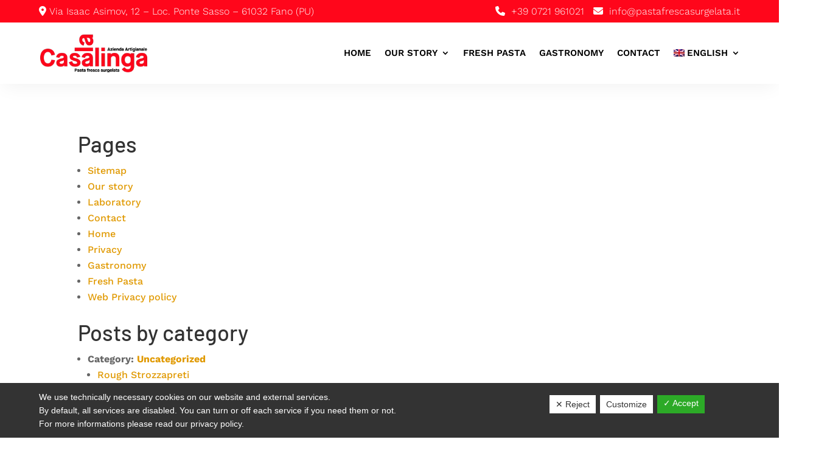

--- FILE ---
content_type: text/html; charset=utf-8
request_url: https://www.google.com/recaptcha/api2/anchor?ar=1&k=6LeYpg0pAAAAAMXb3S9m0WKgc4OESEy_8xlAWtQl&co=aHR0cHM6Ly93d3cucGFzdGFmcmVzY2FzdXJnZWxhdGEuaXQ6NDQz&hl=en&v=N67nZn4AqZkNcbeMu4prBgzg&size=invisible&anchor-ms=20000&execute-ms=30000&cb=jqg46azafjxe
body_size: 48987
content:
<!DOCTYPE HTML><html dir="ltr" lang="en"><head><meta http-equiv="Content-Type" content="text/html; charset=UTF-8">
<meta http-equiv="X-UA-Compatible" content="IE=edge">
<title>reCAPTCHA</title>
<style type="text/css">
/* cyrillic-ext */
@font-face {
  font-family: 'Roboto';
  font-style: normal;
  font-weight: 400;
  font-stretch: 100%;
  src: url(//fonts.gstatic.com/s/roboto/v48/KFO7CnqEu92Fr1ME7kSn66aGLdTylUAMa3GUBHMdazTgWw.woff2) format('woff2');
  unicode-range: U+0460-052F, U+1C80-1C8A, U+20B4, U+2DE0-2DFF, U+A640-A69F, U+FE2E-FE2F;
}
/* cyrillic */
@font-face {
  font-family: 'Roboto';
  font-style: normal;
  font-weight: 400;
  font-stretch: 100%;
  src: url(//fonts.gstatic.com/s/roboto/v48/KFO7CnqEu92Fr1ME7kSn66aGLdTylUAMa3iUBHMdazTgWw.woff2) format('woff2');
  unicode-range: U+0301, U+0400-045F, U+0490-0491, U+04B0-04B1, U+2116;
}
/* greek-ext */
@font-face {
  font-family: 'Roboto';
  font-style: normal;
  font-weight: 400;
  font-stretch: 100%;
  src: url(//fonts.gstatic.com/s/roboto/v48/KFO7CnqEu92Fr1ME7kSn66aGLdTylUAMa3CUBHMdazTgWw.woff2) format('woff2');
  unicode-range: U+1F00-1FFF;
}
/* greek */
@font-face {
  font-family: 'Roboto';
  font-style: normal;
  font-weight: 400;
  font-stretch: 100%;
  src: url(//fonts.gstatic.com/s/roboto/v48/KFO7CnqEu92Fr1ME7kSn66aGLdTylUAMa3-UBHMdazTgWw.woff2) format('woff2');
  unicode-range: U+0370-0377, U+037A-037F, U+0384-038A, U+038C, U+038E-03A1, U+03A3-03FF;
}
/* math */
@font-face {
  font-family: 'Roboto';
  font-style: normal;
  font-weight: 400;
  font-stretch: 100%;
  src: url(//fonts.gstatic.com/s/roboto/v48/KFO7CnqEu92Fr1ME7kSn66aGLdTylUAMawCUBHMdazTgWw.woff2) format('woff2');
  unicode-range: U+0302-0303, U+0305, U+0307-0308, U+0310, U+0312, U+0315, U+031A, U+0326-0327, U+032C, U+032F-0330, U+0332-0333, U+0338, U+033A, U+0346, U+034D, U+0391-03A1, U+03A3-03A9, U+03B1-03C9, U+03D1, U+03D5-03D6, U+03F0-03F1, U+03F4-03F5, U+2016-2017, U+2034-2038, U+203C, U+2040, U+2043, U+2047, U+2050, U+2057, U+205F, U+2070-2071, U+2074-208E, U+2090-209C, U+20D0-20DC, U+20E1, U+20E5-20EF, U+2100-2112, U+2114-2115, U+2117-2121, U+2123-214F, U+2190, U+2192, U+2194-21AE, U+21B0-21E5, U+21F1-21F2, U+21F4-2211, U+2213-2214, U+2216-22FF, U+2308-230B, U+2310, U+2319, U+231C-2321, U+2336-237A, U+237C, U+2395, U+239B-23B7, U+23D0, U+23DC-23E1, U+2474-2475, U+25AF, U+25B3, U+25B7, U+25BD, U+25C1, U+25CA, U+25CC, U+25FB, U+266D-266F, U+27C0-27FF, U+2900-2AFF, U+2B0E-2B11, U+2B30-2B4C, U+2BFE, U+3030, U+FF5B, U+FF5D, U+1D400-1D7FF, U+1EE00-1EEFF;
}
/* symbols */
@font-face {
  font-family: 'Roboto';
  font-style: normal;
  font-weight: 400;
  font-stretch: 100%;
  src: url(//fonts.gstatic.com/s/roboto/v48/KFO7CnqEu92Fr1ME7kSn66aGLdTylUAMaxKUBHMdazTgWw.woff2) format('woff2');
  unicode-range: U+0001-000C, U+000E-001F, U+007F-009F, U+20DD-20E0, U+20E2-20E4, U+2150-218F, U+2190, U+2192, U+2194-2199, U+21AF, U+21E6-21F0, U+21F3, U+2218-2219, U+2299, U+22C4-22C6, U+2300-243F, U+2440-244A, U+2460-24FF, U+25A0-27BF, U+2800-28FF, U+2921-2922, U+2981, U+29BF, U+29EB, U+2B00-2BFF, U+4DC0-4DFF, U+FFF9-FFFB, U+10140-1018E, U+10190-1019C, U+101A0, U+101D0-101FD, U+102E0-102FB, U+10E60-10E7E, U+1D2C0-1D2D3, U+1D2E0-1D37F, U+1F000-1F0FF, U+1F100-1F1AD, U+1F1E6-1F1FF, U+1F30D-1F30F, U+1F315, U+1F31C, U+1F31E, U+1F320-1F32C, U+1F336, U+1F378, U+1F37D, U+1F382, U+1F393-1F39F, U+1F3A7-1F3A8, U+1F3AC-1F3AF, U+1F3C2, U+1F3C4-1F3C6, U+1F3CA-1F3CE, U+1F3D4-1F3E0, U+1F3ED, U+1F3F1-1F3F3, U+1F3F5-1F3F7, U+1F408, U+1F415, U+1F41F, U+1F426, U+1F43F, U+1F441-1F442, U+1F444, U+1F446-1F449, U+1F44C-1F44E, U+1F453, U+1F46A, U+1F47D, U+1F4A3, U+1F4B0, U+1F4B3, U+1F4B9, U+1F4BB, U+1F4BF, U+1F4C8-1F4CB, U+1F4D6, U+1F4DA, U+1F4DF, U+1F4E3-1F4E6, U+1F4EA-1F4ED, U+1F4F7, U+1F4F9-1F4FB, U+1F4FD-1F4FE, U+1F503, U+1F507-1F50B, U+1F50D, U+1F512-1F513, U+1F53E-1F54A, U+1F54F-1F5FA, U+1F610, U+1F650-1F67F, U+1F687, U+1F68D, U+1F691, U+1F694, U+1F698, U+1F6AD, U+1F6B2, U+1F6B9-1F6BA, U+1F6BC, U+1F6C6-1F6CF, U+1F6D3-1F6D7, U+1F6E0-1F6EA, U+1F6F0-1F6F3, U+1F6F7-1F6FC, U+1F700-1F7FF, U+1F800-1F80B, U+1F810-1F847, U+1F850-1F859, U+1F860-1F887, U+1F890-1F8AD, U+1F8B0-1F8BB, U+1F8C0-1F8C1, U+1F900-1F90B, U+1F93B, U+1F946, U+1F984, U+1F996, U+1F9E9, U+1FA00-1FA6F, U+1FA70-1FA7C, U+1FA80-1FA89, U+1FA8F-1FAC6, U+1FACE-1FADC, U+1FADF-1FAE9, U+1FAF0-1FAF8, U+1FB00-1FBFF;
}
/* vietnamese */
@font-face {
  font-family: 'Roboto';
  font-style: normal;
  font-weight: 400;
  font-stretch: 100%;
  src: url(//fonts.gstatic.com/s/roboto/v48/KFO7CnqEu92Fr1ME7kSn66aGLdTylUAMa3OUBHMdazTgWw.woff2) format('woff2');
  unicode-range: U+0102-0103, U+0110-0111, U+0128-0129, U+0168-0169, U+01A0-01A1, U+01AF-01B0, U+0300-0301, U+0303-0304, U+0308-0309, U+0323, U+0329, U+1EA0-1EF9, U+20AB;
}
/* latin-ext */
@font-face {
  font-family: 'Roboto';
  font-style: normal;
  font-weight: 400;
  font-stretch: 100%;
  src: url(//fonts.gstatic.com/s/roboto/v48/KFO7CnqEu92Fr1ME7kSn66aGLdTylUAMa3KUBHMdazTgWw.woff2) format('woff2');
  unicode-range: U+0100-02BA, U+02BD-02C5, U+02C7-02CC, U+02CE-02D7, U+02DD-02FF, U+0304, U+0308, U+0329, U+1D00-1DBF, U+1E00-1E9F, U+1EF2-1EFF, U+2020, U+20A0-20AB, U+20AD-20C0, U+2113, U+2C60-2C7F, U+A720-A7FF;
}
/* latin */
@font-face {
  font-family: 'Roboto';
  font-style: normal;
  font-weight: 400;
  font-stretch: 100%;
  src: url(//fonts.gstatic.com/s/roboto/v48/KFO7CnqEu92Fr1ME7kSn66aGLdTylUAMa3yUBHMdazQ.woff2) format('woff2');
  unicode-range: U+0000-00FF, U+0131, U+0152-0153, U+02BB-02BC, U+02C6, U+02DA, U+02DC, U+0304, U+0308, U+0329, U+2000-206F, U+20AC, U+2122, U+2191, U+2193, U+2212, U+2215, U+FEFF, U+FFFD;
}
/* cyrillic-ext */
@font-face {
  font-family: 'Roboto';
  font-style: normal;
  font-weight: 500;
  font-stretch: 100%;
  src: url(//fonts.gstatic.com/s/roboto/v48/KFO7CnqEu92Fr1ME7kSn66aGLdTylUAMa3GUBHMdazTgWw.woff2) format('woff2');
  unicode-range: U+0460-052F, U+1C80-1C8A, U+20B4, U+2DE0-2DFF, U+A640-A69F, U+FE2E-FE2F;
}
/* cyrillic */
@font-face {
  font-family: 'Roboto';
  font-style: normal;
  font-weight: 500;
  font-stretch: 100%;
  src: url(//fonts.gstatic.com/s/roboto/v48/KFO7CnqEu92Fr1ME7kSn66aGLdTylUAMa3iUBHMdazTgWw.woff2) format('woff2');
  unicode-range: U+0301, U+0400-045F, U+0490-0491, U+04B0-04B1, U+2116;
}
/* greek-ext */
@font-face {
  font-family: 'Roboto';
  font-style: normal;
  font-weight: 500;
  font-stretch: 100%;
  src: url(//fonts.gstatic.com/s/roboto/v48/KFO7CnqEu92Fr1ME7kSn66aGLdTylUAMa3CUBHMdazTgWw.woff2) format('woff2');
  unicode-range: U+1F00-1FFF;
}
/* greek */
@font-face {
  font-family: 'Roboto';
  font-style: normal;
  font-weight: 500;
  font-stretch: 100%;
  src: url(//fonts.gstatic.com/s/roboto/v48/KFO7CnqEu92Fr1ME7kSn66aGLdTylUAMa3-UBHMdazTgWw.woff2) format('woff2');
  unicode-range: U+0370-0377, U+037A-037F, U+0384-038A, U+038C, U+038E-03A1, U+03A3-03FF;
}
/* math */
@font-face {
  font-family: 'Roboto';
  font-style: normal;
  font-weight: 500;
  font-stretch: 100%;
  src: url(//fonts.gstatic.com/s/roboto/v48/KFO7CnqEu92Fr1ME7kSn66aGLdTylUAMawCUBHMdazTgWw.woff2) format('woff2');
  unicode-range: U+0302-0303, U+0305, U+0307-0308, U+0310, U+0312, U+0315, U+031A, U+0326-0327, U+032C, U+032F-0330, U+0332-0333, U+0338, U+033A, U+0346, U+034D, U+0391-03A1, U+03A3-03A9, U+03B1-03C9, U+03D1, U+03D5-03D6, U+03F0-03F1, U+03F4-03F5, U+2016-2017, U+2034-2038, U+203C, U+2040, U+2043, U+2047, U+2050, U+2057, U+205F, U+2070-2071, U+2074-208E, U+2090-209C, U+20D0-20DC, U+20E1, U+20E5-20EF, U+2100-2112, U+2114-2115, U+2117-2121, U+2123-214F, U+2190, U+2192, U+2194-21AE, U+21B0-21E5, U+21F1-21F2, U+21F4-2211, U+2213-2214, U+2216-22FF, U+2308-230B, U+2310, U+2319, U+231C-2321, U+2336-237A, U+237C, U+2395, U+239B-23B7, U+23D0, U+23DC-23E1, U+2474-2475, U+25AF, U+25B3, U+25B7, U+25BD, U+25C1, U+25CA, U+25CC, U+25FB, U+266D-266F, U+27C0-27FF, U+2900-2AFF, U+2B0E-2B11, U+2B30-2B4C, U+2BFE, U+3030, U+FF5B, U+FF5D, U+1D400-1D7FF, U+1EE00-1EEFF;
}
/* symbols */
@font-face {
  font-family: 'Roboto';
  font-style: normal;
  font-weight: 500;
  font-stretch: 100%;
  src: url(//fonts.gstatic.com/s/roboto/v48/KFO7CnqEu92Fr1ME7kSn66aGLdTylUAMaxKUBHMdazTgWw.woff2) format('woff2');
  unicode-range: U+0001-000C, U+000E-001F, U+007F-009F, U+20DD-20E0, U+20E2-20E4, U+2150-218F, U+2190, U+2192, U+2194-2199, U+21AF, U+21E6-21F0, U+21F3, U+2218-2219, U+2299, U+22C4-22C6, U+2300-243F, U+2440-244A, U+2460-24FF, U+25A0-27BF, U+2800-28FF, U+2921-2922, U+2981, U+29BF, U+29EB, U+2B00-2BFF, U+4DC0-4DFF, U+FFF9-FFFB, U+10140-1018E, U+10190-1019C, U+101A0, U+101D0-101FD, U+102E0-102FB, U+10E60-10E7E, U+1D2C0-1D2D3, U+1D2E0-1D37F, U+1F000-1F0FF, U+1F100-1F1AD, U+1F1E6-1F1FF, U+1F30D-1F30F, U+1F315, U+1F31C, U+1F31E, U+1F320-1F32C, U+1F336, U+1F378, U+1F37D, U+1F382, U+1F393-1F39F, U+1F3A7-1F3A8, U+1F3AC-1F3AF, U+1F3C2, U+1F3C4-1F3C6, U+1F3CA-1F3CE, U+1F3D4-1F3E0, U+1F3ED, U+1F3F1-1F3F3, U+1F3F5-1F3F7, U+1F408, U+1F415, U+1F41F, U+1F426, U+1F43F, U+1F441-1F442, U+1F444, U+1F446-1F449, U+1F44C-1F44E, U+1F453, U+1F46A, U+1F47D, U+1F4A3, U+1F4B0, U+1F4B3, U+1F4B9, U+1F4BB, U+1F4BF, U+1F4C8-1F4CB, U+1F4D6, U+1F4DA, U+1F4DF, U+1F4E3-1F4E6, U+1F4EA-1F4ED, U+1F4F7, U+1F4F9-1F4FB, U+1F4FD-1F4FE, U+1F503, U+1F507-1F50B, U+1F50D, U+1F512-1F513, U+1F53E-1F54A, U+1F54F-1F5FA, U+1F610, U+1F650-1F67F, U+1F687, U+1F68D, U+1F691, U+1F694, U+1F698, U+1F6AD, U+1F6B2, U+1F6B9-1F6BA, U+1F6BC, U+1F6C6-1F6CF, U+1F6D3-1F6D7, U+1F6E0-1F6EA, U+1F6F0-1F6F3, U+1F6F7-1F6FC, U+1F700-1F7FF, U+1F800-1F80B, U+1F810-1F847, U+1F850-1F859, U+1F860-1F887, U+1F890-1F8AD, U+1F8B0-1F8BB, U+1F8C0-1F8C1, U+1F900-1F90B, U+1F93B, U+1F946, U+1F984, U+1F996, U+1F9E9, U+1FA00-1FA6F, U+1FA70-1FA7C, U+1FA80-1FA89, U+1FA8F-1FAC6, U+1FACE-1FADC, U+1FADF-1FAE9, U+1FAF0-1FAF8, U+1FB00-1FBFF;
}
/* vietnamese */
@font-face {
  font-family: 'Roboto';
  font-style: normal;
  font-weight: 500;
  font-stretch: 100%;
  src: url(//fonts.gstatic.com/s/roboto/v48/KFO7CnqEu92Fr1ME7kSn66aGLdTylUAMa3OUBHMdazTgWw.woff2) format('woff2');
  unicode-range: U+0102-0103, U+0110-0111, U+0128-0129, U+0168-0169, U+01A0-01A1, U+01AF-01B0, U+0300-0301, U+0303-0304, U+0308-0309, U+0323, U+0329, U+1EA0-1EF9, U+20AB;
}
/* latin-ext */
@font-face {
  font-family: 'Roboto';
  font-style: normal;
  font-weight: 500;
  font-stretch: 100%;
  src: url(//fonts.gstatic.com/s/roboto/v48/KFO7CnqEu92Fr1ME7kSn66aGLdTylUAMa3KUBHMdazTgWw.woff2) format('woff2');
  unicode-range: U+0100-02BA, U+02BD-02C5, U+02C7-02CC, U+02CE-02D7, U+02DD-02FF, U+0304, U+0308, U+0329, U+1D00-1DBF, U+1E00-1E9F, U+1EF2-1EFF, U+2020, U+20A0-20AB, U+20AD-20C0, U+2113, U+2C60-2C7F, U+A720-A7FF;
}
/* latin */
@font-face {
  font-family: 'Roboto';
  font-style: normal;
  font-weight: 500;
  font-stretch: 100%;
  src: url(//fonts.gstatic.com/s/roboto/v48/KFO7CnqEu92Fr1ME7kSn66aGLdTylUAMa3yUBHMdazQ.woff2) format('woff2');
  unicode-range: U+0000-00FF, U+0131, U+0152-0153, U+02BB-02BC, U+02C6, U+02DA, U+02DC, U+0304, U+0308, U+0329, U+2000-206F, U+20AC, U+2122, U+2191, U+2193, U+2212, U+2215, U+FEFF, U+FFFD;
}
/* cyrillic-ext */
@font-face {
  font-family: 'Roboto';
  font-style: normal;
  font-weight: 900;
  font-stretch: 100%;
  src: url(//fonts.gstatic.com/s/roboto/v48/KFO7CnqEu92Fr1ME7kSn66aGLdTylUAMa3GUBHMdazTgWw.woff2) format('woff2');
  unicode-range: U+0460-052F, U+1C80-1C8A, U+20B4, U+2DE0-2DFF, U+A640-A69F, U+FE2E-FE2F;
}
/* cyrillic */
@font-face {
  font-family: 'Roboto';
  font-style: normal;
  font-weight: 900;
  font-stretch: 100%;
  src: url(//fonts.gstatic.com/s/roboto/v48/KFO7CnqEu92Fr1ME7kSn66aGLdTylUAMa3iUBHMdazTgWw.woff2) format('woff2');
  unicode-range: U+0301, U+0400-045F, U+0490-0491, U+04B0-04B1, U+2116;
}
/* greek-ext */
@font-face {
  font-family: 'Roboto';
  font-style: normal;
  font-weight: 900;
  font-stretch: 100%;
  src: url(//fonts.gstatic.com/s/roboto/v48/KFO7CnqEu92Fr1ME7kSn66aGLdTylUAMa3CUBHMdazTgWw.woff2) format('woff2');
  unicode-range: U+1F00-1FFF;
}
/* greek */
@font-face {
  font-family: 'Roboto';
  font-style: normal;
  font-weight: 900;
  font-stretch: 100%;
  src: url(//fonts.gstatic.com/s/roboto/v48/KFO7CnqEu92Fr1ME7kSn66aGLdTylUAMa3-UBHMdazTgWw.woff2) format('woff2');
  unicode-range: U+0370-0377, U+037A-037F, U+0384-038A, U+038C, U+038E-03A1, U+03A3-03FF;
}
/* math */
@font-face {
  font-family: 'Roboto';
  font-style: normal;
  font-weight: 900;
  font-stretch: 100%;
  src: url(//fonts.gstatic.com/s/roboto/v48/KFO7CnqEu92Fr1ME7kSn66aGLdTylUAMawCUBHMdazTgWw.woff2) format('woff2');
  unicode-range: U+0302-0303, U+0305, U+0307-0308, U+0310, U+0312, U+0315, U+031A, U+0326-0327, U+032C, U+032F-0330, U+0332-0333, U+0338, U+033A, U+0346, U+034D, U+0391-03A1, U+03A3-03A9, U+03B1-03C9, U+03D1, U+03D5-03D6, U+03F0-03F1, U+03F4-03F5, U+2016-2017, U+2034-2038, U+203C, U+2040, U+2043, U+2047, U+2050, U+2057, U+205F, U+2070-2071, U+2074-208E, U+2090-209C, U+20D0-20DC, U+20E1, U+20E5-20EF, U+2100-2112, U+2114-2115, U+2117-2121, U+2123-214F, U+2190, U+2192, U+2194-21AE, U+21B0-21E5, U+21F1-21F2, U+21F4-2211, U+2213-2214, U+2216-22FF, U+2308-230B, U+2310, U+2319, U+231C-2321, U+2336-237A, U+237C, U+2395, U+239B-23B7, U+23D0, U+23DC-23E1, U+2474-2475, U+25AF, U+25B3, U+25B7, U+25BD, U+25C1, U+25CA, U+25CC, U+25FB, U+266D-266F, U+27C0-27FF, U+2900-2AFF, U+2B0E-2B11, U+2B30-2B4C, U+2BFE, U+3030, U+FF5B, U+FF5D, U+1D400-1D7FF, U+1EE00-1EEFF;
}
/* symbols */
@font-face {
  font-family: 'Roboto';
  font-style: normal;
  font-weight: 900;
  font-stretch: 100%;
  src: url(//fonts.gstatic.com/s/roboto/v48/KFO7CnqEu92Fr1ME7kSn66aGLdTylUAMaxKUBHMdazTgWw.woff2) format('woff2');
  unicode-range: U+0001-000C, U+000E-001F, U+007F-009F, U+20DD-20E0, U+20E2-20E4, U+2150-218F, U+2190, U+2192, U+2194-2199, U+21AF, U+21E6-21F0, U+21F3, U+2218-2219, U+2299, U+22C4-22C6, U+2300-243F, U+2440-244A, U+2460-24FF, U+25A0-27BF, U+2800-28FF, U+2921-2922, U+2981, U+29BF, U+29EB, U+2B00-2BFF, U+4DC0-4DFF, U+FFF9-FFFB, U+10140-1018E, U+10190-1019C, U+101A0, U+101D0-101FD, U+102E0-102FB, U+10E60-10E7E, U+1D2C0-1D2D3, U+1D2E0-1D37F, U+1F000-1F0FF, U+1F100-1F1AD, U+1F1E6-1F1FF, U+1F30D-1F30F, U+1F315, U+1F31C, U+1F31E, U+1F320-1F32C, U+1F336, U+1F378, U+1F37D, U+1F382, U+1F393-1F39F, U+1F3A7-1F3A8, U+1F3AC-1F3AF, U+1F3C2, U+1F3C4-1F3C6, U+1F3CA-1F3CE, U+1F3D4-1F3E0, U+1F3ED, U+1F3F1-1F3F3, U+1F3F5-1F3F7, U+1F408, U+1F415, U+1F41F, U+1F426, U+1F43F, U+1F441-1F442, U+1F444, U+1F446-1F449, U+1F44C-1F44E, U+1F453, U+1F46A, U+1F47D, U+1F4A3, U+1F4B0, U+1F4B3, U+1F4B9, U+1F4BB, U+1F4BF, U+1F4C8-1F4CB, U+1F4D6, U+1F4DA, U+1F4DF, U+1F4E3-1F4E6, U+1F4EA-1F4ED, U+1F4F7, U+1F4F9-1F4FB, U+1F4FD-1F4FE, U+1F503, U+1F507-1F50B, U+1F50D, U+1F512-1F513, U+1F53E-1F54A, U+1F54F-1F5FA, U+1F610, U+1F650-1F67F, U+1F687, U+1F68D, U+1F691, U+1F694, U+1F698, U+1F6AD, U+1F6B2, U+1F6B9-1F6BA, U+1F6BC, U+1F6C6-1F6CF, U+1F6D3-1F6D7, U+1F6E0-1F6EA, U+1F6F0-1F6F3, U+1F6F7-1F6FC, U+1F700-1F7FF, U+1F800-1F80B, U+1F810-1F847, U+1F850-1F859, U+1F860-1F887, U+1F890-1F8AD, U+1F8B0-1F8BB, U+1F8C0-1F8C1, U+1F900-1F90B, U+1F93B, U+1F946, U+1F984, U+1F996, U+1F9E9, U+1FA00-1FA6F, U+1FA70-1FA7C, U+1FA80-1FA89, U+1FA8F-1FAC6, U+1FACE-1FADC, U+1FADF-1FAE9, U+1FAF0-1FAF8, U+1FB00-1FBFF;
}
/* vietnamese */
@font-face {
  font-family: 'Roboto';
  font-style: normal;
  font-weight: 900;
  font-stretch: 100%;
  src: url(//fonts.gstatic.com/s/roboto/v48/KFO7CnqEu92Fr1ME7kSn66aGLdTylUAMa3OUBHMdazTgWw.woff2) format('woff2');
  unicode-range: U+0102-0103, U+0110-0111, U+0128-0129, U+0168-0169, U+01A0-01A1, U+01AF-01B0, U+0300-0301, U+0303-0304, U+0308-0309, U+0323, U+0329, U+1EA0-1EF9, U+20AB;
}
/* latin-ext */
@font-face {
  font-family: 'Roboto';
  font-style: normal;
  font-weight: 900;
  font-stretch: 100%;
  src: url(//fonts.gstatic.com/s/roboto/v48/KFO7CnqEu92Fr1ME7kSn66aGLdTylUAMa3KUBHMdazTgWw.woff2) format('woff2');
  unicode-range: U+0100-02BA, U+02BD-02C5, U+02C7-02CC, U+02CE-02D7, U+02DD-02FF, U+0304, U+0308, U+0329, U+1D00-1DBF, U+1E00-1E9F, U+1EF2-1EFF, U+2020, U+20A0-20AB, U+20AD-20C0, U+2113, U+2C60-2C7F, U+A720-A7FF;
}
/* latin */
@font-face {
  font-family: 'Roboto';
  font-style: normal;
  font-weight: 900;
  font-stretch: 100%;
  src: url(//fonts.gstatic.com/s/roboto/v48/KFO7CnqEu92Fr1ME7kSn66aGLdTylUAMa3yUBHMdazQ.woff2) format('woff2');
  unicode-range: U+0000-00FF, U+0131, U+0152-0153, U+02BB-02BC, U+02C6, U+02DA, U+02DC, U+0304, U+0308, U+0329, U+2000-206F, U+20AC, U+2122, U+2191, U+2193, U+2212, U+2215, U+FEFF, U+FFFD;
}

</style>
<link rel="stylesheet" type="text/css" href="https://www.gstatic.com/recaptcha/releases/N67nZn4AqZkNcbeMu4prBgzg/styles__ltr.css">
<script nonce="wE0NW1cNuq7i7I_9fjgo3A" type="text/javascript">window['__recaptcha_api'] = 'https://www.google.com/recaptcha/api2/';</script>
<script type="text/javascript" src="https://www.gstatic.com/recaptcha/releases/N67nZn4AqZkNcbeMu4prBgzg/recaptcha__en.js" nonce="wE0NW1cNuq7i7I_9fjgo3A">
      
    </script></head>
<body><div id="rc-anchor-alert" class="rc-anchor-alert"></div>
<input type="hidden" id="recaptcha-token" value="[base64]">
<script type="text/javascript" nonce="wE0NW1cNuq7i7I_9fjgo3A">
      recaptcha.anchor.Main.init("[\x22ainput\x22,[\x22bgdata\x22,\x22\x22,\[base64]/[base64]/[base64]/[base64]/[base64]/[base64]/KGcoTywyNTMsTy5PKSxVRyhPLEMpKTpnKE8sMjUzLEMpLE8pKSxsKSksTykpfSxieT1mdW5jdGlvbihDLE8sdSxsKXtmb3IobD0odT1SKEMpLDApO08+MDtPLS0pbD1sPDw4fFooQyk7ZyhDLHUsbCl9LFVHPWZ1bmN0aW9uKEMsTyl7Qy5pLmxlbmd0aD4xMDQ/[base64]/[base64]/[base64]/[base64]/[base64]/[base64]/[base64]\\u003d\x22,\[base64]\\u003d\\u003d\x22,\[base64]/[base64]/CksKbwpNjw4MGwqlAw4zDs1PCiWDDoWTDrcKZw6PDiTB1wqBDd8KzF8KSBcO6wq3CicK5ecKNwq9rO31qOcKzC8OMw6wLwodrY8K1wpwFbCVRw5BrVsKVwp0uw5XDjFF/bCTDgcOxwqHCgMOsGz7CosOCwos7woEPw7pQCMOoc2dmDsOeZcKmBcOEIxjCmnUxw4fDtUQBw6l9wqgKw5rCulQoCcOpwoTDgGUQw4HCjGDCg8KiGEPDo8O9OX5/Y1csOMKRwrfDplfCucOmw67DvGHDicOJWjPDlzdMwr1vw4NRwpzCnsKswpYUFMKtbQnCkj3CngjClifDvUM7w6PDvcKWNBIAw7MJXcOJwpAkXcOnW2hCXsOuI8OXfMOuwpDCiHLCtFgBGcOqNSrCtMKewpbDrFF4wrpFEMOmM8O5w6/DnxBNw5/DvH5jw4TCtsKywpXDmcOgwr3Cv1LDlCZ5w7vCjQHCn8KeJkg8w63DsMKbA0LCqcKJw6cyF0rDhFDCoMKxwp/ChQ8vwpHCtALCqsOSw6oUwpAhw7HDjh04CMK7w7jDrFw9G8OOa8KxKRzDhMKyRhXCtcKDw6MGwocQMxXClMO/wqMYWcO/wq4YZcOTRcOWCMO2LSBcw48VwpVUw4XDh1jDnQ/CssOywoXCscKxBMKJw7HCtjfDvcOYUcOUeFE7LTIENMKjwqnCnAw3w4XCmFnCkiPCnAtMwqnDscKSw41+LHsow47CilHDqMKdOEwOw6tab8K/[base64]/VgLDtsKhwpEUw4fCqFQEw6x6w4vCkw/[base64]/JELCv0N4wpzCsBnDj0XDmMKHfjkdw4DCiyrDnRHDucK0w7/[base64]/DssKlfcKDw5vCgTJCwpY8woxpUkzDqFzDqUZSPAMYw45mOcOiO8O2w7ZMU8K+McOJRykTw7bDscK4w5jDkW3CuB/Dj1BQw69QwpNowqPCinRXwpzCnUxvIMKCwqFIwozCrsKRw6APwo4EDcKUW0bDqnFSe8KmCzMowqzCmsO5b8O8HWYiw69lO8K3KsKJwrFYw7XCqcOEcRYSw6p8woHCgRXCv8OYQMO8Bx/Dp8O1woh6wr8Dw6PDvH7DhGxWwoUXJAbDoDgCOMO1wqvDo3Alw6/CjMO/WUcgw4nCtcOlw4nDlMKZSQB4wrMHwqDCjRQ4QjPDsx/CsMOww7XDrytFIMOeIsOiw4LCkGzCmmPDusKJAllfw6tHFGrDjcOAWsO4w5PDpkzCp8O6wrYiQX9Bw4PChMObwrw8w5zDmj/DhjLDuWY2w6zCs8Kxw5DDiMK/w5/Cpi4Hw44fZsK+BFbCviTDhm8Dw4QIGGcQKMKcwo1FLmYFfVTCsw3CusKKEsKwSkjChhA9w7VEw4LCoGNmw7QrTRjCrcKJwqtbw5vCr8OIcnIlwqTDlMKCw4hmIMOQw6R+w7XDgsOqwpoNw7Z2w7DCpsO/[base64]/[base64]/woNgPkl4w59zw5EkScKxw7jCp2E0w5o2MCvDpMKYw5p3w7HDpMK1UsKnSQhFPSV5DsOXwoDCicKQYB5gwr8cw5PDr8Kyw44Dw7PDkA0sw4/DpmTCohbCh8KiwrxXwp3CqcOHw6xaw7vDm8Ovw47DtcOMSMOdJ2zDn3ALwrjDhsKGwq1gw6PDjMOpw4B6BRzDg8Kvwo4rwq8jw5bCiClhw582wqjDkmhtwpB8Cn/DgsOXw7YOCy8WwqXCj8KnDkhGaMKCw6QXw5ZJVAxVSMOIwqgDJV9uWygvwr5ZeMOJw6JIwplsw5zCucK2wpp0IcKqEGzDscOIw7bCtsKRwoQbBcOoAMOaw6fChANMLsKXw7zDmsKhwoEkwq7DliQsUsKKUWQ/HcOmw4IxFsK9a8OaLAfCiEkLZMOqfiHCh8OtGX3Dt8KVw7PDgsOXScKBwr/DmELCo8OXw7vDqRjDo0zCtsO8PcKBw68TYDl/wpQaISE6w63DgsKaw7TDlsObwrzCnMKhw7wNWsO9wpjCgcOBw7hiVSnCnFAOJGU8w7kKw4hhwoXCkw3Dq1YAEw3DicOMUVfChz7DpcKpMCLClsKdw6DCvMKmI2djIX0vM8KUw5VTBx7CgmRYw4nDhBhRw4kowqrDg8O5JsObw4DDpcKpMUHCtMO+IcKywp5nwo/[base64]/DjFjDrT5ewo/[base64]/[base64]/DhBhNwpxqIxRswonDj8KfCMOXwp0uw5rDhMOvwqfCvD9QE8KfQsOjCgHDp1fCksOswqHDvsK3wp3DvsOeKkhawqpBQiJUZ8OgJz/DgMOTCMKmUMKbwqPCiDfDiVs6wpRBwplnwqrDqjpnVMO1w7fDkHd1wqN7BsKIw6vCv8K6w6oMCcKOOQdNwrbDpsKbRMKuc8KZPcOywo0ow7vDmnslwoJxAAVuw4LDtcOqwp3DhmhOXcOBw63Dr8KmQcOMHMOrbzo9w516w5jCjsKIw4vCn8OrNMOlwpNdwpQ/RMOkwoPCqlZeesOBH8OmwrFNCnTDpUzDmkrDq2jDhcKmw5JQw4TDt8OmwqhWTwfDvnXDoR1qw6wBV0fCm0/[base64]/wrA5w7Jmw6xIwqJce0DDiCnChC3DgHR5w4HDm8Kcb8O1w5HDlcK+wqzDkMKqw5/DicKYw7DCrMOeMTANRXJMw73Cowx+K8KbJsODccK4wo8/w7vDk2Zswoc0wq9rwql/YW0Lw5Y1UWtuN8KaOMOZBWUww6nCtMO2w7bCtg8Sc8OGBjrCssKELsKmWk/CjsO2wooeHMOzSMKIw5IIbsKUU8Kow7MWw7tcwrfDncOKwrXCuRPDl8KFw718fcK3FMOHTcODSGvDucOqSwZeSlQew6V7wp/Do8OQwrwNw57CqRAAw6TCn8O9w5XDkcO+w6LDhMK1ZMKuScKUY3AWasOzDcKgNcKkw7gPwq5cTSALasKZw5VvfMOpw7/[base64]/GDjChcK4VGwTw7Q0w4HDs0vDskDDncKqwoRDHGLDtgzCr8KBYMKDTMOvR8ODZHDDhnh0w4Jyb8OeNBB1cCR6wojCgMK2MWzDjcOCw6/DjcOGfXIiRxLDg8OiYMO5eCciKh1Gw53CqCdtw4zDisO6BxQYw4bCsMK3w6Zcwowlw4XDmxlaw6RTSwRAw5/CpsOawqHCrTjChhVPLcKwBMK4w5PDs8Kyw6xwOnd6OQkfD8KeecKqdcKPL3jCrsOVf8K0JMODw4XDozPDhQgxZx4Ow5DDg8KUSFHCrMO/HVjCtMOgfTnDkVXDulPCrl3Cp8O/[base64]/ClMKgQmDCtS1QwrbDtlcAw7wxV8KpacK8MAEewrpxdMOrwrHCqMK5BMO8KsO6wrxLdVzCscKdIcKlZ8KkJip9wqFuw48MeMOXwobCosOkwodjIsOBdjkFw4dIw67CoFzCr8K4woM2w6DCtsKpKcOhMcKcV1Jgw7t7cA3DncKbX1NTw4XDosK4XcOyOE/CgFPCpiErbsKsRMK4QMOIMcO5ZMKXMcKkw7jCpgPDiH3ChcKuPBnDvkHCo8KXIsKVwoHDo8Oww5dMw4rDu30GF1/[base64]/[base64]/CgiAOw57Cl8OZwptTFsKxLyguHcK6w5x0wpPCn8OWOsKnZQk/wofDk23Dln5tMSXDvMOHwo9sw4Zdw6zCsijCusK6eMKIwpF7L8K9JMO3w7jCpF5gH8O7Zx/ChjXCtGwteMOfw4DDik0ULcKQwr9GB8O2YizDo8KiBsKTE8OXMy3DvcKkCcOMRl8kVjfDrMOWJcOFwpVzUkBQw6c7acKcw6fDmsOIN8KywqhEcmDDrVPDhXhSM8KXGcOTw4zDqAjDpsKMTcOjB3/[base64]/[base64]/WcKTwqrDssOXw41Ew7gYw4fCrl/DlCpRGsOJwovCvcOVNzJVKMKpw4B9wobDv23CjcKMYmYiw5wawqdCEcOdfAJDPMO8Q8OSwqDDhwVuw65RwoHDgTk8wqxlwrnDkcKFd8KUwq/DjypjwrduFTcCw4XDmcK5w63DusKTXXDDimHCicKnSCQvdl3DuMKfBMO6WwhmGFgpU1/DhcOQBFMuE3N2wobCuyrDqsKJw7x7w4zCh0oBwrVLwq5xZHHDtcOpKMO0wrvCnsOcd8O9SsOPChRqFTFlShR9wrfCpErDgVoLGi3DtMOnFVzDrsKLQE7CjkUAGMKUDCXDosKMw6DDm14fdcK+fsO0w4c7woPCtsKGRgw6wp7Ck8K1wqswRCXCu8KWw7x1wo/CuMOvLMOpQxoOw7vCvcKWw5Qjwr3Cj3vChhoBd8OywrICEn4GHcKOXsOjwoLDp8Kdw6/[base64]/CmsOREcOiwo4NwrPCi0rCoD/Cjl5Iw4EzwonDiMOcwp8XIlnCicOYwoXDmgx7w4LDh8KpBsKgw7LCuBzDgMOEwoDCrcO/wozDk8OdwqnDp0zDi8OXw4M1fCBhwpjCv8OGw47DrA1pfznDuCRSHsOiN8K/w5PCi8Kdw6lEw7gQM8ODZXHCtSXDqn7CoMKMIcOgwq5KGMOcaMOLwpbCisOiPsOsS8K7w7fCpRopAMKyMQ/Ct0XDuWHDlV4xw7ckK2/DlcKowqbDmMK1JcKsBsKPZsKOQsKeG34Hw5sAWWk4woPCocOsFDXDtsO6D8Orwo0Kwo0vRMO1wofDrsK4KcOrQCTDtMK/[base64]/[base64]/Dn8KjclPCmWV4Ez7CsMOzRMO9wp3ClsOKwq0pHlbDlMKMwpjCj8KAe8OnclrCpS4Xw6VTwo/CucK/wr/[base64]/KcOxw7LCkcOFFWsIw4xVHSPCiC3DncKyw58ywopWw77DtnrCvcOQwp3DiMO7fB0tw53CjH/ClcOrdxHDhcOkHMK1wrTCgz7DjMOEOcO2JnnDni1swrbDscKIfsOBwqXCsMO8w7TDtAxXw4vChyBJwr17woFzwqDCpsOYF2LDkHZneCoPbghMMcOuwpokHsOww55lw6/[base64]/Dj8K2U1nCvMO8FRbDhsOCF24ywoZcwqYKwoHCnnfDmsO4w40YacOWC8O5bsKQQcOeQsOcYMK4CcKvwog/wo88woIVwoNfaMKscV/DrcKbaywzbhE1BMOSbcK1L8KswpFTSH/Cu3HCv0bDl8O/[base64]/IMK0w64jwpxTwrnClhvDpcOldiXCiMOPTH7Dm8OSQn19PsOdSsKvwqzCscOrw63Dk3kTNEnDnsKjwqBHwqTDlkLDp8Krw6PDoMOAwqY1w7jDhcKxRCPDtQ1mCxnDhjVbw5pzE3/DmBnCiMKeZA/DusKowq0RCn1pHcOQdsKkw5PDmcOMwojDp3teUG7DksKjLcKRwoUER2TCuMKywo3DkScrYirDqsOnYsKjwp/CgilDwrRbwojCn8OvdMO6w6DChkXCpzgCw7XDnwlNwovDuMKiwrvCjsOoGsObwp3Cn1XCrVHCimBxw4XDtlrCu8KWElQpbMObw77DtwxiFx/[base64]/CiMO3ViHDiFbCuBtTEW7Cu3TCsiDCjsOQCCnCosKiw4rDq15GwpZUw4rCqDjClsKAHMK1w4/DvMObw77ClhNhwrnDviV1woHCjcORwoTChWNvwr7CrGrCjsK6McK6wrPClWM+w7dQVmrDhMKAwo0kwps8Xndew6rDlWNdwpFhw4/Di1IwBDpIw5c4wr/Cs1MXw7VXw4bCtHjDnMOeGMOYw4vDjsKTVMKow60TacKhwrIYwpArwqTDksOnJC92wr/Cq8KGwooNw5zCiTPDscKvCDzDqhFDwrzCqsKqwqlxw6xEfsOAQBJxJ29OJMKeCcKGwrN/cj3Co8OaVlrCkMOLworDnsKUw71fTsKLDMODAcOqcGQ0w5kNPjHCqsKOw6Q7w5gFTyVlwofDoz/DrsOHw7N2wpVRZsOdEcK9wr5uw6sPwrfDhhXDmMK2PiNiwrHDtg/Cm0rCol/DgHTDkgjCocONwqVGUMOnDmdHA8K2VsK6MileKC7DnCzDtcOaw7/DrzVUwo1rT1wZwpUPwo5Pw73CtFjCqA1ew6AOW3bCvsK0w5rCg8Oea1Z9TcKYH3N/wrk1WcOOBsObRsKKwopow4jDvcKLw7pdw4FJGcKQw5jCoibDnQpEw6jDmcO9OMK2wqFfDlXCvhDCssKQBMOjJcK3KlzClmICPMKaw4nCgcOswpRvw7LChcK2OMOzAXBnN8KRFDBjGnPCkcObw7g0wrTDkCDDtMKdZcKMw5UdYsKXw6DCi8KAZATDkF/Cg8K5a8OCw6nCgxvCvyAzE8OGDcK+wrHDkBPDpMKxwrzCpsK3wqUJIzjCmcKZB28qNsKEwr0Jw5g/wq7Cok93wrskwrPClwk2SFM1KUXCrcOdV8KAfAItw79FbMOMwrsFQMKzwog0w6/Di0kNQMKADCx3OsObYWvCjlXCtMOgdBXDiRsqwrpXfykDw6vClw3ClHBfH1Aqw5rDvRJAwphSwoEiw7ZMc8Kow5vCsknCtsORwoLDn8O1w4YXKMOzwqsAw4YCwrlZRcOmK8OQw7LDvcKqwqjDp0zCqsKnw7jDmcKcwrxadFBKw6nCr1bClsOcUnwlbMOrfVRTwr/Dg8Krw4PDqCoHwpY4w74zwpPDpsKOW1Ynw7vClsOQY8KBw55zLSDCvsKzMAQ1w5dRTMKZwobDgyTCrEvDgcOIBlTDpcO+w6rDocOvaGvDj8O4w58BYFnCicKkwo1mwprCk2dyaX/CmwbCucOMJQTDk8OZD3FjYcOFKcKveMOjwqE7wq/CvBxXe8K4N8O9XMOaNcOtAyDCrGDCiHDDssKBCMOvP8KPw5pvKsKMdcOSwr0fwpokL1cNJMOjUyjDj8KcwqfDucKOw4zCkcOHH8KiQ8OiccO/OcOjwqh0wqLCiQzCtDwqZ2XCnsOVQ3vDi3EmUEDCkWQJw5RPV8O6bWbCmwZcw6MBwoDCsjvDocOBw6glw78jw4ASXD/DgMOPwp9lAV5BwrTCsCrCqcODH8OuYsKkwp3DkxtAKVVCLjfCklDDjybDrBXDmVMxaRc+ccKPDjDCijLDjWPCo8KMwobDiMKid8OhwplLN8KZDMOzwqvCqF7DlwxtNMKrwqs6JSFvf2ENYcOge3bDpcOhw6Ygw4Z9woxHDgPDrgnCtsOPw7nCmVkew4/[base64]/[base64]/wqjDuMOmSsOhJsK4FsKRwpwfHh1GaTEfRUjDn1LCm3fCmMOYwqrClXnCgcOOGcKVJMORCDBYwodNL3APwqgkw67DkcO8wqcuFVjCvcOPwq3Cvn3Dn8O1wphHXsOEwqVYWsOnIxrDuldUwqUmFHzCoH3CpEDCvcKuKcOaFy3Cv8K6wo/DgHtXw4fCiMKHwovCuMOkUcKbJllIBsKcw71AKWrCu1fCv0LDqsKjL3Ehw5Nqfhojc8KMwovClsOcaUjCtw4qXmYuKnjDvXAGNiLDrlzCqw1DN2nCjcOwwprDtcKuwp/Cg0Y8w47Ch8OCwrk3E8OtBsKJw4kfw7lLw7TDrMOzwopzLX1cf8K7VRwSw4wzwrJLeAFwMgvCuSnCisOUwrpFFWxNwqXCoMKbw58ow6PDg8ObwrUxbMOzbVTDogsHXUzDh2/DksO6wr8hwoVJKwdQwoHCjDg1WHF9UsONw5rDpRbDisOSKMOqCSlSeXvCnnvCr8O2wqDCnRjCo8KKPsKOw5Epw6PDvsO2w7NFFMO6EMOPw5DCsydCEhvDpALCu3/Dk8KzX8Oxaw8bw557AkjCrcOFH8OFw6o3woEsw60UwpDDvsKlwrDDvE0/[base64]/w7p7LytBw6fDpMOSCBhHwpxedQ4DPMOJMcKowqE0SjXDgMObe3nCp3U4K8OmJWvClcO4OcKwVDVvQFbDl8OnQXxbw6/Cnw/[base64]/DjsKMw6InVMKqwoIxw7w4w6nCkEnCnDEqwrXCkMOYw4xzwqg/NcKAGsKLw4/[base64]/DnsKswqg+w6hCwrvCqsOFw5nCncOzw6ohOHvDt1fCqj8Nw4pBw4x5w43DoGAVwrVFb8KCScOCwoDCjBZ1fMKpMMONwrJjw4Fxw6orwrvDo1EIw7BfCgcYdcOye8KBwqbCtlxNU8OuBDRzfzQOMwcBwr3DucO1w4QNw7Bte24hR8KLwrByw5Mgw5/CmyVXwq/CmXMBw73Dhgg5WFJpZlltamRgw4cfb8K1ecKfAz/DmH/CosOXw7caf2jDuRplwrPCvcK7wpjDrsOTw67DusOJw5Miw5PCphDCs8KSUcOtwq1Gw7p8w7tyLsOXEk/DkVZWw5PCtMOCV1DDuBBgwpZSA8ODw6vDqHXCg8K6aSzDhMKycm7DoMOQYQPCn2bCunl5T8ORw6R7w6fCkyXCocKow7/Dn8KkZMKewpBswqrCs8KXwrpew5DCkMKBUcOBw7AwUcOYfiNawqDCusKNwpBwIWPDmB3DtQ42JwN8w63DhsK/wqfDqsOvd8KPw7HCiVdjJ8O/w6pKw5vDncKsLjbDvcKsw5bCr3YPwrLCiRZCwokzesKhw5wjWcOYQsK2ccOJIsOAwpvDjSjCsMOnSm0QOUXDq8OBTMKqNXs+HxUNw5N3wqNkcsOlw6MfaTNfOsOKTMKSw7fDjBPCvMOrwr3CjVjDsx3DtMKxIcKtwqASB8OdRMKaYU3Dg8KRwr/DjVt3wpvDiMKZbzTDk8KCwqjCvhrDhMKca3QSw4Z+IMO/wqMRw7nDngDDph0eUcOhwqU/[base64]/Cmw3DnMO2w6gEw5PDuSbCsMO6aMOCJH7DhMO9C8KVA8OAw6VTw69gw71baEbCnhHCpiDChcKvP2d7VQXCskR3wq5kUyzCmcKXWBk0McK6w41tw5XClxzDrcKDw5Iow7jDksOJw4k/KcOyw5F7w6rCosKtQhfDjGnDtcK1wrw7dk3CqsK+IgLDv8KaEsK9cXpTcsKiw5HDq8K5Jw7Ci8KDwpMCf2nDlMOxBC3CusKTfybDmcOEwpUvwpPCkG/[base64]/[base64]/CtVMzw7jDqcKdwo1ZP8KLw5nChlLDuMKQw4RlLhEmwp7Co8OlwrvCkxgnSGYNFHbCg8KrwonCiMK4woFIw5J2w53CssOrw5B6TUfCnEvDvXRRb1nDmcK+OcKANx1tw6PDrms6BTLCtsOjw4MmecKqcyhfYF0Kwr4/wqvDocOGwrTDogIXwpHCiMKIw4bDqSsPXXJewrHDgTIEwqw1TMKgZ8OHAg9Rw6jCncOzDxcwYRrCg8KDQQ7CgcKeRBJreSAjw5pCCQXDjcKsMMKEwqEkwr/ChsK7OlfCuiUlbCkPf8Ktw4jDjQXDrcOpwplkCEtew5xwHMK8M8KtwpdpaGg6VcKRwrQFFFt8Gz/[base64]/[base64]/wrvDt8KxJnPCrRsTwoPDiBLCl0fCiMO6wrU+w7fCjEjCn1heEcO/wqrCgMOQB13ClsOnwotNworChDDDmsO/bsOJw7fDmsKmwrt1BcO3J8ORwqfDvzrCrcKgwqrCrlPDugcCecOgesKSXMOiw4U0wrDDt3MNDsOyw4fCoQ0rBsOAwpPDvsO7J8Kfw6bDrsOCw5oqOV5+wq8kNMKfw4XDujgQwrvDj0XCqy/[base64]/CisKLNcKlZw0cZcO7wrLCosOIw6nCq8OWwoIpKwrDjj0iw6YmGsOKwrHDgRHDi8KHwrtTw7zCk8KlJT3Co8O4w4fDn0seSnXCusOpwpJ5JlMfbMOSwpfCgcOoHX41wrrDq8Opw7nDqsKwwoU1HsOqZ8OywoAjw7rDvkRfYSRIB8O9bEfCncOtL0ZSw6XCsMKHw7BWeC/CqGLDnMOiKMOgNA/[base64]/DvyJsVsKMw7vCnTJYR1/DoTzCj8KiwoQhwoBGNWl2ccKhw4YXw7dtwp5pLC1GfcOvwoFnw5fDtsOodcOKXVdadMOQPk5BUBLCksObA8KTQsOrR8Klwr/DiMOsw7BFw5t4wqXDlTZ/[base64]/[base64]/[base64]/CtBZMXmwEHgrCgMKowrxYwqfDmCzDm8ODwoYqw4LDuMKLN8K3JcO/[base64]/Dn8OzAMOsw4LCmsKwWnfDm8O6w7jCgMO1wqwPdcKbwqrDhH7DsB/CgcObw7zDrGbDqXQRHEcPw7YjFsO3AsKswodSwqIbwozDjcKew4wtw6rDnmAKw6tRYMK/[base64]/[base64]/DkVQYworChWXDm8KURMOvCmRqF2/Dr8OSwolmw7RHw6hIw5LCpcK6QsKrbMKuwqFkMSQBScOeZSwuwrMpNWI+wp05woJrcwcyFypfwrvDngTDrnPDucOlwpgkw5vCvyHDn8OFZWvDpGZ7wr/CuwNJSh/[base64]/CiMOOw689VUHChcOPZMKUC8O4ZcOqdn/CjgjDlgTDvSkiBWkHXkALw5g/w7fCviDDksKrQ00oDSHDmsKHw601w5deTArCvsOrwoLDncOBw6vCiivDvcKOw6Inwr7CuMKFw6NrPB3DisKQMcK9PsKjbcKwEMK2KsKAcwtHORrCkk/CvcOBQiDChcO5w7jCvMOFwqDCvVnCmj0dw6nCsHYFfQfDlVI6w4XCp0PDjxJUIzjDmB0mKcKmw5VkLW7CnsKlHMOnwp3CicKWwqLCvsODw70UwoRVwp/[base64]/[base64]/CmsKzw5jCtMOAwo5GLcK+ex/CqMKFwqHDoWh0N8K1FgrDgSXCoMOYBE0Gw7R4CsONwp3Cjl11L342worDlDrCjMK6w4nCtmTCl8ObNGjDsUQIwqhRw7LClxPDo8O/wrjDm8K3cGh+FsO9XmptwpbDtMO6QCgpw7g3wprCiMKpXnIxLcOZwqApDMK7HHcHw47DocODwoZhbcOnf8K5woArw6gPSsO6w509w6XCnMOgPGbCn8K+w4hGwqN6w4PCqMK8d1oeBsKOM8KLHijDlgvDkMOnw7Ycwr84wq/CnWt5TC7Dt8O3wqLDlsKkwrjDshopR15bw5d0w6fCm0UsC1PCniTDtsOiw5zCjSvCsMKzGEXCo8KiRzbDisOxw5MbXsOiw7PCum/DgsOnL8K0dMKKwp3Dh0rDjsKKTMOKwq/DtDMOwpNNfsOBw4/Cg3UgwpkYwpDCgEfDnnwLw4HCg1jDnAQXD8KtNCDCkXR4C8KiH2ohN8KOCcOBTwnCjyfDksOcWHEGw7dewoweGMKlw6/Ck8KNV0/Co8OUw6tfw4cowoNjBRXCrMKlw7oYwr7DsTbCpj3CjMOIPMK9fzhiXW1+w6nDvjBvw4PDs8KRwrnDqT9oBEjCvcOiGsKJwr8dWGoYEsK9CcOQJgVnVHrDk8ODaXhQwqhAwr0GRMKLwpbDlsKlEMOQw6YKScOKwo7CiEjDkh5YFVJqKcOSwrE/wodsa30vw6TDuWfCrMOiCsOjaD7Ct8K0w5FdwpUvcsKTHGrDtwHDr8KdwoAPGMKBfSQow6HCkMKsw4NYw7/[base64]/DvsKbwoRwwqrCh0HDhMKGwpbCmT4GA8KCwoIiwq4Hw7B1Pl7Du3VVKTXCrcO8wqLCp3t2wqEDw412wprCv8OjbcK3F1XDp8Oew6jDucOgI8KlSQ3DjChIVsKULHdkw5DDlVXDgMO9wrtIMzYcw6Aaw6rCp8O+wr/DhsKhw68vDcOew5dcwr/DqsOqIcK9wqQCVnrCsBHCvsONwqXDuGsvw6tyS8OkwqLDhMKRd8Opw6BVwpbCl3EpIywvHFgPJh3CnsO6wrcbek/DpMOHHj3Cn0hqwqjDiMOQwpjDjcOvdj5cfy93P0s2aVjDvcKDEQsEwpPDogrDr8O9M1V/w68jwol2worCt8OUw7FjQwN4C8O3QSw6w7UPZcKLAhbCs8Ktw7UXwrrDocOFNcK+w7PCg3rCtG1lwqDDuMKXw6fDj1fClMOfwrHCvsO7I8K5IMOlRcKmw4rDjsKMQ8OUw6/[base64]/DkcOtw7kzOhtgwpQPw5R4w4oKMX0WwrnDi8KCD8Omw4nCmVgpwpIVQipBw6jCjsKew4MRw7rDiyFSw63DjwN4bMOUT8Oaw53Ct2Few7HDojYUImnCpSRQw78aw6jDmRpiwrU4LwHCjcO/w5zCtGzDv8KbwrUFRsKmb8K5cDIKwovCow/DtcKrTxxDeWEXb3nCphUbXnQLw7w+SzI3fsKswpEBworDmsO8w7LDi8O2IQ82w4zCvsOBClgTw6LDh0A1KcKOQlxZWWTDlcObwqjDlcOhFsKqJkM/w4VFdBvDmsO1QUfCqcK+MMKXcWLCusKvLglFNMKmRTPCrMKXfcK/[base64]/DhivDisOLNnhOFsKRw4QZSGk/w4EOPmo0EMO4G8OFw4PDnMKvJAkkGQ0decKIw5tfw7N9axfDiT4Pw4nDrUsNw6UAw7XCtUIAW3DCh8OFw4llMMOpwqvDiV3DosOCwp/CusOQV8O+w67CjEMEwrxEAcKgw6XDhcOvA08awo3DtFrCnMOvNT7Di8O5wovDsMOFwrXDoQHDhcKGw6LCpGocO0kVRjZKVcKrK202UyhHNjbCmjvDrlRUw7rCnFI6DsKhw4YTwqXDtB3DpQ/CusK7wq90dhAIUMKLeTbCtsKOGSnChMOFw5dJwoEtFMOaw79KesOvUQZ/[base64]/CtcOvw6/DscOxYcKewqDDpHVuVcOswr91wrIpwolPL3EXM00JNMKLwpXDq8OiTcOxw6nDpjcEw7jCvUEzwpdew4gsw58NVMO/EsOCwrQIQ8KYwqk2ZBJ4woYiO2tKw5ofDMKkwpXDiAzDn8Kqw6nCohTCmHnCksKgXcOye8KkwqIcwq0jPcKjwr4tR8Kbwp8rwprDqBnCuU4od1/Dhjo6IsKNwp/CicOrXUHDsUBgwo9gw7IRwrHDjB4YCi7Du8OVwrZewo7Dt8KnwoREQVY8wpbDucOmw43DusKRwoAIWsKjworDtMKxY8OKNcOkG0cMKMOEw4XDk1o+wpTCoX0vwpwZwpHDvQUTT8KhBcK8ecOlXMOGw7MPAcO2Lg/Dn8KzBMKTw4xaQHnDqcKUw53Djh/Ctk4QfFpYOUtzwonDrRrCqkvCr8OVcjfDphnCqELCqDfDkMKowpkxwpw5akouwpHCtGlow6zCusORwq3DoXwXwpjDl3UuR2haw6NodMKNwr3CsnDDmWrDhcOFw4sDwoIqecO5w7rCuA4fw45+FGI2wpJGDSF4axBpwpQsDMODGMKpJig4WsKzNRLDtlbDkw/Cj8K7w7bCn8KtwqQ9w4Y0UMOdacOeJXEPwr5awqdDAxDDr8O7DVZlw47DkGnCqQjCnELCth7DiMOJw5wzwqhTw6NpNhjCqX/DujTDv8OQfysDfcOCXmM3YUDDv1cJEyrCuENBAcO7wpwTHgoITDbCoMKiHVFewq/DpRTChsKTw7wIV0jDgcOOIFbDuDkAccKaSzAzw4LDlkzDgcKzw49Sw6sdPMOUKXDCq8KQwo5uXW7CmcKJchHDjcKTXcOhwpvCgBN7wqrCrlofw6MsFsOeOE/[base64]/Dl0YRO3kOw7fCrMOiwp9RwrXDi8O9dAbChHzCp8OMOcOUw5jCmU7CgsK4MMOBH8KLd1R5wr0nH8KJU8OzdcK8wqnDrivDqMOCw5M8AsOGA27DhBhtwpEbecO1ECsYccOVw7EASlLCuTXCiFvCglLCkHZkw7Uvw57DukDDlywLw7JQw5/[base64]/PCtEHTfCrcKaw7zCjsOAdcOQw7fDkSAjw6/CvsKfXsKqwrlXwqvDuUIWwofCucOQUMOYOMOJwrnCuMK3RsOfw6sewrvDmcKjMmsBwrjCuUlUw65ma3QSwr7DmgHCnHrCvsOOYwTDhcO+WEsyShQtwrYlIyAUfMOTDFJ3O1Y0DzpnPsOzHsOaI8KkGMKZwpA1NMOIAsKpXW/DgcOTKTDChhfDqMOJdcOxf2FQCcKAUxbCrMOmVcO9wohbPMK+NlbCvCEvZcKTw63CrHHCh8KzKyQvLSzCqjJ8w4IZRsKUw6bDijdvwpY3wrnDkF3Cp1bCoEvDicKFwocMIsKrBcOgw4RbwrTDmjzDqsK/w4rDs8OdKMKaasOKJzYawrzCrh7DnhDDg1d5w4NewrvDj8O/w6wYM8KHQ8Ozw4nDrsKyX8KBwoDDn13DrwPDvA/CuxUuw69/KMKgw4tJdwsSw6rDoHRxfQXDkh3Cp8OuaXNmw5PCrBXDmnIrw5RIwonCisO5wptoY8KiBsK0dsOgw4sqwoHCjgVKDMKWOMO7w73ClMKGwrbDvMKsUsKRw5PCpcOrw6PCqcK5w4Q/wodjERluNsKSw5PDmMOoE09DMHEYw5krRDrCrcOBN8O7w4HCoMOLw4rDp8OqQsKZXCvDq8KhRcOsHizCt8OOw4ApwoTDhcOhw6vDgzPCpnPDlcKwTC7Dj3/DglF+wofCncOrw7sVwrPCnsKVDMKSwpnCicKKwpdOdsKxw6HDoBjDvmTDoTvDvj/Dp8O1S8K3wqfDgsONwoXDuMOdw6XDgWnCo8OWBcO8cknDl8OdcsKgwpNcXHJ6VMKjbsKGalEiLGfCn8KDw5LCqcOkwp41w48fChvDmH/[base64]/[base64]/Dh8ONw5AOwrEvN3bChMOjXcOzw4g+DMK9w4FeTy7Dp8OXfMK9QMOjew/[base64]/DnXnDk8OgwqkRw4EXbcKBw7TCnBTDnMKHw6fChMOSJUbCt8O1wqXDlR/Cp8KYTEjCvXcnw6vCr8ONw58fIcOjw4bCoU1pw4hbw5jCt8OFYMOEBTzCpcOUdl3Ct31Iw5rCpSRIwpJww55ebFDDpDUVw6N/w7QuwotYw4RjwrNZUFbCkRXDh8Kmw4LCgcOew6ABw6kSwrlswr7CqMO3BRk7w5ARwpI4wrnCiiPDlsOlT8KEN0fCjnJpQcOyW1R6V8KtworDsTbCjBdTw41AwoHDtsKDwoAAUcKfw41Uw7BjKhQow6xLJVo3w5rDtEvDscOyEsO/P8OcB2ERWxN3wqHCvMOowoJOdsOWwpUHw7w5w6PCmsO2NjVDAQbCocOGw5zCi1rDocORTsK4VsOKQ0LCqcK7ecOAJ8KFWFvDlBcnbm/Cr8ODLcKOw63DhsKzF8OLw489w78cwrzDhi9/fCLDhm/CsyRAEcO+R8KWb8OILcKeF8KjwqkIw47DiDLCqsOaHcOAwobCjC7ClsOowo1TT0wQwpptwr7Cv17CnSvDhmUHT8OyQsOew6ZVX8O8w5BgFkPDo2k1wrzDiC/CjVYhckvDtcOFH8KiJsOtw55Bw70TYsKHLH5Cw53DksKJw6/[base64]/DkcOfwr1iZcOdw5jDjzMRwprDv8KkwrrDp8KowrxJw73ClU/[base64]/IkEdw7dgb0pjw5MEw4EHScONw5g0I8OewofDiQ57esOkwqnCm8OeVcOxXsO6b2DDnMKjwq1yw59Ywr9kdcOkw45mw5LCosKaJ8KkMUDCnsKGwpLDg8K7SMOGHcOAw7sVwp47YWwww5XDqcOuwobCvy/DvsOxw7Rrw4TDtF3CsxtxAcOYwo7DjSN/Pm7CunYoBcOxCsKjCcKGOU/[base64]/Dj8OPw6Baw6w1w5hAwrnCqsO4csK/[base64]/Dr3FHwolWO8KGFcKZZsKCGMKmBsKUOUcrw6Y3w4DDowIBMA4ewpzCkMKJMBN/wpzDq049wrpqwofClA/DoCXCuiLCmsOLEcKpwqB9woAcwqsAH8Ouw7bCoXElMcOEaGPCkEzDqsOcLDrDqGIceEhMHsKBJgtYwr4uw6/Dtm1gw4/Du8K6w6TCtHQmU8O9w4/DksODwpMEw7s/CT0AZTnDtwzDtRDCuHfCusK8QsKRwq/Dt3HCiH48wo4XG8KKakrCnsK0wqfDjsKQLsKCawFxwqojwoEkw7w3woQBVMKzFg0/ampwesO2P0bCiMK2w4RcwrvDk0pGwpsNw7gCw4BbeHAcGEUpcsOLYBbDo3/Dh8OhBm19wp3CisOew5Mhw6vDoUc7EgJsw6PDjMK4HMKhbcK5w5ZjEBLCrC/DhWIzwqMpOMKyw5jCrcKHdMK4HFrDl8O7b8OwCcOHMF7Ct8Otw4bCpxXDmA8jwqIuYcKTwq5Aw6rDl8ODSgPCp8OCwqQQOzZFw7J+RD9Iw59DUcOFwp/DscOxYlIXCRrDosKmw6LDhCrCkcOaScKzDl3Dq8K8K0DCuBRiPzFGacKmwp3DqMO+wpHDkj8GL8KDKXrCinVKwqlgwqfDlsK+GRFKbsOB\x22],null,[\x22conf\x22,null,\x226LeYpg0pAAAAAMXb3S9m0WKgc4OESEy_8xlAWtQl\x22,0,null,null,null,1,[21,125,63,73,95,87,41,43,42,83,102,105,109,121],[7059694,518],0,null,null,null,null,0,null,0,null,700,1,null,0,\[base64]/76lBhn6iwkZoQoZnOKMAhnM8xEZ\x22,0,0,null,null,1,null,0,0,null,null,null,0],\x22https://www.pastafrescasurgelata.it:443\x22,null,[3,1,1],null,null,null,1,3600,[\x22https://www.google.com/intl/en/policies/privacy/\x22,\x22https://www.google.com/intl/en/policies/terms/\x22],\x22L6KGpIuz/AL9m5Mwp8psm5Qdk2LB66JToqEDpIfWblo\\u003d\x22,1,0,null,1,1769915501087,0,0,[92,252,79],null,[213,113],\x22RC-J-OwVRMCjvsI2A\x22,null,null,null,null,null,\x220dAFcWeA44StMKCNinFCRkrljApP6CSs65xgfwpcl0n8ZEVyRcHKXhnMOE6aqyf7K2I6VUGgYSb3Z45cT6flV4LYwdBVq5MueJpw\x22,1769998301166]");
    </script></body></html>

--- FILE ---
content_type: text/css
request_url: https://www.pastafrescasurgelata.it/wp-content/themes/divi-child/style.css?ver=4.23.1
body_size: 421
content:
/*
 Theme Name:     Divi Child
 Theme URI:      https://www.elegantthemes.com/gallery/divi/
 Description:    Divi Child Theme
 Author:         Elegant Themes
 Author URI:     https://www.elegantthemes.com
 Template:       Divi
 Version:        1.0.0
*/
 
 
/* =Theme customization starts here
------------------------------------------------------- */

/* nascondo badge recaptcha */
.grecaptcha-badge { visibility: hidden; }

.privacy {
    overflow: auto;
    max-height: 90px;
    margin-bottom: 20px;
    background-color: #F9F9F9;
    padding: 10px;
    font-size: 12px;
    color: #999;
}

.testoprivacy {
    font-size: 12px;
    text-align: justify;
    overflow-y: auto;
    height: 100px;
}
.captcha-policy {
    font-size: 12px;
}


ul#menu-menu-principale {
    gap: 1.5rem;
}

button.et_pb_menu__icon.et_pb_menu__search-button {
    margin: 0 0 0 2rem;
}

/* @media */
/* massimo smartphone */
@media (max-width:767px) {
}
/* minimo tablet piccolo (ipad) */
@media (min-width:768px) {
}
/* minimo tablet grande (ipad pro)*/
@media (min-width:981px) {
	ul#menu-menu-principale > li.current_page_item {
		box-shadow: inset 0 -5px 0 0px #fbb040;
	}
}
/* solo Tablet grande */
@media (min-width:980px) and (max-width:1366px) {
}
/* solo Tablet piccolo */
@media (min-width:768px) and (max-width:980px) {
}

.riga-header .fa-diamond-turn-right:before, .riga-header .fa-directions:before, .riga-header .fa-envelope:before {
	margin-left:10px;
}

.fa-phone:before, .fa-diamond-turn-right:before, .fa-directions:before, .fa-envelope:before, .fa-location-dot:before, .fa-map-marker-alt:before {
	margin-right:5px;
}

--- FILE ---
content_type: text/css
request_url: https://www.pastafrescasurgelata.it/wp-content/et-cache/1303/et-core-unified-1303.min.css?ver=1768444537
body_size: -65
content:
@media (min-width:981px){ul#menu-menu-principale>li.current_page_item{box-shadow:inset 0 -5px 0 0px #ff061b}}ul#menu-menu-principale{gap:0rem}html:lang(en) .footerIt{display:none}html:lang(it) .footerEn{display:none}.grecaptcha-badge{visibility:hidden!important}